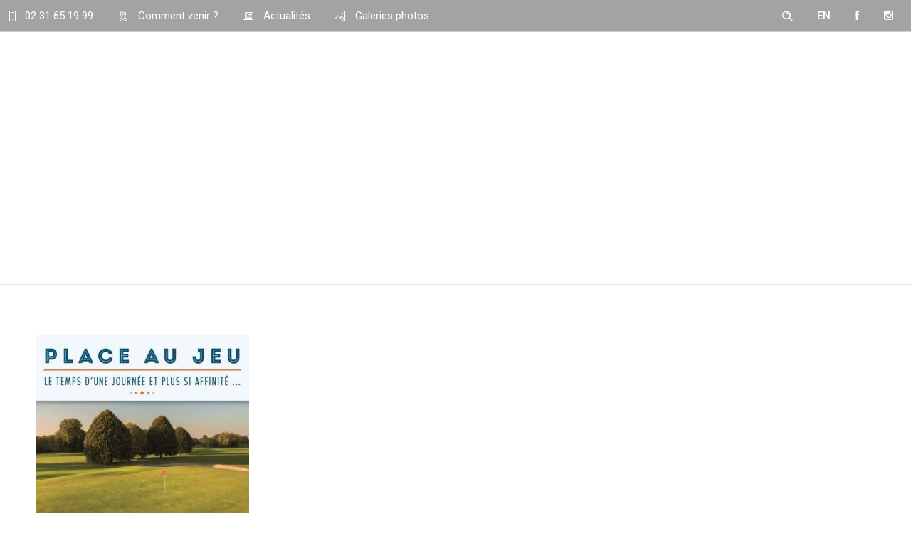

--- FILE ---
content_type: text/plain
request_url: https://www.google-analytics.com/j/collect?v=1&_v=j102&a=1269221785&t=pageview&_s=1&dl=https%3A%2F%2Fwww.golfdeauville.com%2Fvisiteurs%2Fgf%2F&ul=en-us%40posix&dt=GF%20-%20Golf%20Deauville&sr=1280x720&vp=1280x720&_u=IEBAAEABAAAAACAAI~&jid=423496977&gjid=690472439&cid=1393394682.1769528789&tid=UA-1825928-2&_gid=1409862720.1769528789&_r=1&_slc=1&z=1697136845
body_size: -451
content:
2,cG-8C7NJ30B3J

--- FILE ---
content_type: application/javascript; charset=utf-8
request_url: https://www.golfdeauville.com/wp-content/themes/ronneby_child/assets/js/form.js?ver=6.9
body_size: 450
content:
document.addEventListener( 'wpcf7submit', function( event ) {
    var inputs = event.detail.inputs;
    
    // Form NextGen
    if(event.detail.contactFormId == 16643) {
        dataLayer.push({
            'event': 'zm_form_offre_nextgen',
            'zm_type_demande': inputs[inputs.map(object => object.name).indexOf('niveau')].value, //"inscription" ou "renouvellement" ou "reprise"
            'zm_nb_participants': inputs[inputs.map(object => object.name).indexOf('nbParticipant')].value, //”solo” ou “duo” ou “en famille”
            'zm_lead_id': 'NEXTGEN22' + Math.floor(Date.now() / 1000)
        });
    }

    // Form Ecole de Golf 2022
    else if(event.detail.contactFormId == 16820) {
        dataLayer.push({
            'event': 'zm_form_lead_ecole_de_golf_2022',
            'zm_type_demande': inputs[inputs.map(object => object.name).indexOf('motif')].value, //"inscription" ou "renouvellement" ou "reprise"
            'zm_lead_id': 'LEADECOLE22' + Math.floor(Date.now() / 1000)
        });
    }
});